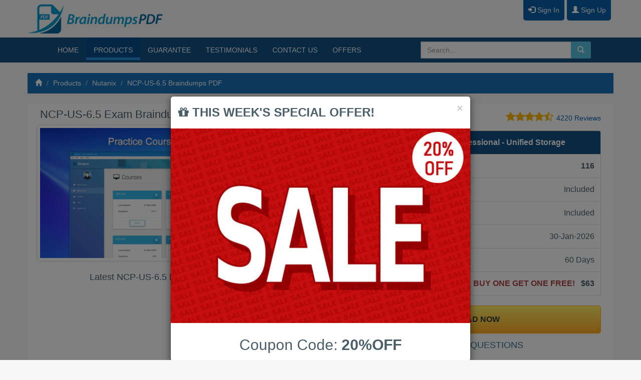

--- FILE ---
content_type: text/html; charset=utf-8
request_url: https://braindumps-pdf.com/nutanix/ncp-us-6-5-braindumps-pdf.html
body_size: 13674
content:




<!DOCTYPE html>
<html lang="en">
<head><meta charset="utf-8" /><meta http-equiv="Content-Type" content="text/html; charset=utf-8" /><meta http-equiv="Content-Type" content="text/html; charset=ISO-8859-1" /><meta name="rating" content="General" /><meta name="robots" content="index, follow" /><meta name="GOOGLEBOT" content="INDEX, FOLLOW" /><meta name="viewport" content="width=device-width, initial-scale=1.0" /><meta name="keywords" content="braindumps PDF,ccna dumps,braindump,brain dumps,brain dump,dumps,ccna braindumps,mcse dumps,mcse braindumps,download braindumps,dump,exam simulator,exam dumps,testing engine" /><title>
	NCP-US-6.5 Braindumps PDF (NCP-US-6.5 Exam)
</title><link href="/bundles/css?v=E8EEWOIZPDJl0YcdvnSwds0OUsU40RNUQHuite49sJw1" rel="stylesheet"/>
<link href="/css/font-awesome.min.css" rel="stylesheet" />

    <!-- HTML5 shim, for IE6-8 support of HTML5 elements -->
    <!--[if lt IE 9]>
    <script src="/js/html5shiv.js"></script>
    <![endif]-->

    <!-- Fav and touch icons -->
    <link rel="shortcut icon" href="/img/favicon.png" />
    <link href="/css/jquery.bxslider.css" rel="stylesheet" />
    <link href="/css/QandA.css" rel="stylesheet" />
     <script type="text/javascript">
 var showSaleAd = true;
</script>
<meta property="og:title" content="NCP-US-6.5 Braindumps PDF (NCP-US-6.5 Exam)" /><meta name="keywords" content="NCP-US-6.5 Braindumps PDF, NCP-US-6.5 Exam, NCP-US-6.5 exam questions and answers, NCP-US-6.5 Study Guide,NCP-US-6.5 Xengine App Test Engine, NCP-US-6.5 text, NCP-US-6.5 VCE Android App" /><meta name="description" content="Pass your exam with this updated NCP-US-6.5 Braindumps PDF exam questions and answers.We guarantees your pass. It contains 100% real NCP-US-6.5 exam questions and answers." /><meta property="og:description" content="Pass your exam with this updated NCP-US-6.5 Braindumps PDF exam questions and answers.We guarantees your pass. It contains 100% real NCP-US-6.5 exam questions and answers." /></head>
<body>
    <form method="post" action="./ncp-us-6-5-braindumps-pdf.html" id="form1">
<div class="aspNetHidden">
<input type="hidden" name="__EVENTTARGET" id="__EVENTTARGET" value="" />
<input type="hidden" name="__EVENTARGUMENT" id="__EVENTARGUMENT" value="" />
<input type="hidden" name="__VIEWSTATE" id="__VIEWSTATE" value="6s2m0CEfOE7ZOjLFI7EyGcjnVZzj/A7xzawb4iJHZZ40GAwlaKfU3JVyWMv3RtPfbnng9c5kB35oynCnWXfNxnAQx8VEHdtcXxBDJpuUHOY=" />
</div>

<script type="text/javascript">
//<![CDATA[
var theForm = document.forms['form1'];
if (!theForm) {
    theForm = document.form1;
}
function __doPostBack(eventTarget, eventArgument) {
    if (!theForm.onsubmit || (theForm.onsubmit() != false)) {
        theForm.__EVENTTARGET.value = eventTarget;
        theForm.__EVENTARGUMENT.value = eventArgument;
        theForm.submit();
    }
}
//]]>
</script>


<script src="https://ajax.aspnetcdn.com/ajax/4.6/1/WebForms.js" type="text/javascript"></script>
<script type="text/javascript">
//<![CDATA[
window.WebForm_PostBackOptions||document.write('<script type="text/javascript" src="/WebResource.axd?d=pynGkmcFUV13He1Qd6_TZJ7qbHm8V1reZwLxMzcne3i5L3HNLbKy4FsfxBEfD5PHPrI9GYahvQ1c0ELNo4GFSw2&amp;t=638901392248157332"><\/script>');//]]>
</script>



<script src="https://ajax.aspnetcdn.com/ajax/4.6/1/MicrosoftAjax.js" type="text/javascript"></script>
<script type="text/javascript">
//<![CDATA[
(window.Sys && Sys._Application && Sys.Observer)||document.write('<script type="text/javascript" src="/ScriptResource.axd?d=NJmAwtEo3Ipnlaxl6CMhvoHrAETxTbOZco184l9MHg-DyDt0VjayQ43PyPLrrQ7oYScD43tNAZZHkvk01qq-mQxVZKeUMGDy1UcJsuotW4lWRoSXDcMerj8lNG45UtqZjpwXce0LodwGknQPJwnDyxMzVV0I24NpzjuXaRcPNYs1&t=5c0e0825"><\/script>');//]]>
</script>

<script src="https://ajax.aspnetcdn.com/ajax/4.6/1/MicrosoftAjaxWebForms.js" type="text/javascript"></script>
<script type="text/javascript">
//<![CDATA[
(window.Sys && Sys.WebForms)||document.write('<script type="text/javascript" src="/ScriptResource.axd?d=dwY9oWetJoJoVpgL6Zq8ODxfKZc5M4GPsg-d3e8LpqcIzVHWzNqVjgUFBqQwRHAYEXGg-EaJE_cXQow8vxruGByGALqzDZ3G8Xox4VXFANlBGXTzSY0066BDdZwbY0zjM_i_nq73Mo9cOpPcncZZZvyvff9N2ynrMiDGF0iWsfs1&t=5c0e0825"><\/script>');//]]>
</script>

<div class="aspNetHidden">

	<input type="hidden" name="__VIEWSTATEGENERATOR" id="__VIEWSTATEGENERATOR" value="38FBD6EA" />
</div>
        <script type="text/javascript">
//<![CDATA[
Sys.WebForms.PageRequestManager._initialize('ctl00$ScriptManager1', 'form1', ['tctl00$uPCart','uPCart','fctl00$cpBody$UpdatePSample','cpBody_UpdatePSample','tctl00$cpBody$SamplePopup$UpdatePanel1','cpBody_SamplePopup_UpdatePanel1','tctl00$cpBody$SamplePopup$upPanelModal','cpBody_SamplePopup_upPanelModal'], ['ctl00$cpBody$btnShowSample','btnShowSample'], [], 90, 'ctl00');
//]]>
</script>


        <!---------------------- Header Section with Banner and Shopping cart ---------------------->
        <header class="top" role="heading">
            <div id="uPCart" class="container">
	
                    <div class="row">
                        <div class="col-sx-12">
                            <div class="account ">
                                
                                        <a href="/signin.html" class="btn-primary topbasketbutton"><span class="glyphicon glyphicon glyphicon-log-in"></span>&nbsp;Sign In</a>
                                        <a href="/signin.html" class="btn-primary topbasketbutton"><span class="glyphicon glyphicon glyphicon-user"></span>&nbsp;Sign Up</a>
                                    
                                
                            </div>
                        </div>
                        <div class="row">
                            <div class="col-xs-4 col-sm-3">
                                <a href="/">
                                    <img src="/img/uglogo.png" class="img-responsive" id="logo" alt="Braindumps-PDF.com" width="371" height="103"></a>
                            </div>
                            <div class="col-xs-8 col-sm-8  pull-right">
                                
                            </div>
                        </div>
                    </div>
                
</div>
            <!---------------------- END Header Section with Banner and Shopping cart ---------------------->

            <div class="container-fluid darkblue">
                <div class="container" id="menu-xs">
                    <div class="row clearfix">
                        <div class="col-md-12 column">
                            <nav class="navbar navbar-default" role="navigation">
                                <div class="navbar-header">

                                    <button type="button" class="btn btn-primary btn-ellipsis  pull-left visible-xs" data-toggle="offcanvas"><i class="fa fa-th fa-1x"></i></button>

                                    <button type="button" class="navbar-toggle pull-right" data-toggle="collapse"
                                        data-target=".navbar-collapse">
                                        <span
                                            class="sr-only">Toggle navigation</span><span class="icon-bar"></span><span
                                                class="icon-bar"></span><span class="icon-bar"></span></button>
                                </div>
                                <nav class="collapse navbar-collapse" id="bs-example-navbar-collapse-1">
                                    <div class="col-md-8 column">
                                        <ul class="nav navbar-nav" id="mainnav">
                                            <li><a href="/">HOME</a> </li>
                                            <li><a href="/products.html">PRODUCTS</a> </li>
                                            <li><a href="/guarantee.html">GUARANTEE</a> </li>
                                            <li><a href="/reviews.html">TESTIMONIALS</a> </li>
                                            <li><a href="/contact.html">CONTACT US</a> </li>
                                           <li><a href="javascript:;" onclick="Sale();">OFFERS</a></li> 

                                        </ul>
                                    </div>
                                    <div class="col-md-4 text-right">
                                        <div id="Search_pnlSearch" class="navbar-form col-sm-12 pull-right" role="search">
	
    <div class="input-group">
        <input type="search" class="form-control search-box" id="txtSearch" placeholder="Search..." data-provide="typeahead" value='' />
            <div class="input-group-btn">
        <button type="button" class="btnsearch btn btn-info" onclick="doSearch();"   id="btnSearch"><i class="glyphicon glyphicon-search"></i></button>
    </div>
    </div>
    
</div>
       
                                    </div>
                                </nav>
                            </nav>
                        </div>
                    </div>
                </div>
            </div>
        </header>

          <div class="container-fluid ">
                  <div class="row row-offcanvas row-offcanvas-left">
            <section role="main">
                <!---------------------- cpBody Section   ---------------------->
                
    <div class="container">
        <div class="row">
            <br />
            <ul class="breadcrumb">
                <li><a href="/"><i class="glyphicon glyphicon-home"></i></a></li>
                <li class="hidden-xs"><a href="/products.html">Products</a></li>
                <li><a href="/nutanix.html">Nutanix</a></li>
                <li><a href="/nutanix/ncp-us-6-5-braindumps-pdf.html">NCP-US-6.5
            Braindumps PDF</a></li>
            </ul>

        </div>
        <div class="row">

            <!-- ******************************************* PRODUCT ******************************************* -->
            <div class="col-sm-12 column productboxmain">

                <div class="col-md-6">
                    <h1 style="font-size: 22px;">NCP-US-6.5 Exam Braindumps PDF</h1>
                    <ul class="bxslider hidden">
                        <li>
                            <img src="/img/ebook.jpg" alt="NCP-US-6.5 Braindumps PDF" class="img-responsive center-block" />
                        </li>
                        <li>
                            <img src="/img/xengine/1.jpg" alt="NCP-US-6.5 Xengine App" class="img-responsive center-block" />
                            
                        </li>
                        <li>
                            <img src="/img/xengine/2.jpg" alt="NCP-US-6.5 Xengine App" class="img-responsive center-block" />
                        </li>
                        <li>
                            <img src="/img/xengine/3.jpg" alt="NCP-US-6.5 Xengine App" class="img-responsive center-block" />
                        </li>
                        <li>
                            <img src="/img/xengine/4.jpg" alt="NCP-US-6.5 Xengine App" class="img-responsive center-block" />
                        </li>
                        <li>
                            <img src="/img/xengine/5.jpg" alt="NCP-US-6.5 Xengine App" class="img-responsive center-block" />
                        </li>
                        <li>
                            <img src="/img/xengine/6.jpg" alt="NCP-US-6.5 Xengine App" class="img-responsive center-block" />
                        </li>
                    </ul>
                    <h4 class="text-center">Latest NCP-US-6.5 Exam Braindumps PDF </h4>
                </div>
                <div class="col-md-6 col-sm-11">
                    <p>
                        <strong>By: <a href="/nutanix.html">Nutanix</a></strong>

                        <a href="/reviews.html" target="_blank" class="pull-right"><span style="font-size: 1.3em">
                            
                            <i class="fa fa-star gold"></i><i class="fa fa-star gold"></i><i class="fa fa-star gold"></i><i class="fa fa-star gold"></i><i class="fa fa-star-half-o gold"></i>
                            </span>
                            <small>4220 Reviews</small> </a>
                    </p>
                    <div class="list-group">
                        <p class="list-group-item">NCP-US-6.5 - Nutanix Certified Professional - Unified Storage</p>
                        <p class="list-group-item"><strong>Questions & Answers (PDF):<span class="pull-right">116</span></strong>  </p>
                        <p class="list-group-item"><strong>Testing Engine:</strong> <span class="pull-right">Included</span>  </p>
                        <p class="list-group-item"><strong>Android App Testing Engine:</strong><span class="pull-right">Included</span> </p>
                        <p class="list-group-item"><strong>Last Update:</strong> <span class="pull-right"> 30-Jan-2026</span> </p>
                        <p class="list-group-item"><strong>Free Updates:</strong> <span class="pull-right">60 Days</span> </p>
                        <p class="list-group-item">
                            <strong>Price:</strong> (One time payment)  <span class="pull-right">
                                <small class="price text-danger"> BUY ONE GET ONE FREE! &nbsp;</small>
                                <span class="price ">$63 </span></span>
                        </p>
                        <br class="clearfix" />

                        <a id="cpBody_btnAddToCart" class="btn myButton btn-block" href="javascript:__doPostBack(&#39;ctl00$cpBody$btnAddToCart&#39;,&#39;&#39;)">
                     DOWNLOAD NOW
                        </a>
                        <br />
                        <h4 class="text-center">

                            <a href="/NCP-US-6.5-exam-braindumps" target="_blank" class="text-info"><span class="hidden-xs">VIEW </span>SAMPLE QUESTIONS</a>
                        </h4>
                        
                    </div>
                </div>
            </div>


            <div class="col-sm-12 column bg-white">
                <div class="row clearfix">
                    <div class="col-sm-12 column">
                        <ul class="nav nav-tabs">
                            <li class="active"><a href="#description" data-toggle="tab">Description</a></li>
                            <li><a href="#specification" data-toggle="tab">Guarantee</a></li>
                            <li><a href="#reviews" data-toggle="tab">Reviews</a></li>
                            <li id="cpBody_SampleQuestionsTab"><a href="#SampleQuestions" data-toggle="tab">Sample Questions</a></li>
                        </ul>
                        <!-- Tab panes -->
                        <div class="tab-content">
                            <div class="tab-pane active" id="description">
                                <div class="tabcontent">

                                    <h2>NCP-US-6.5 Exam Braindumps PDF </h2>
                                    <p class="justify">
                                        This  NCP-US-6.5 exam Braindumps PDF Package
                         contains a total of 116 REAL questions and answers from
                         the latest NCP-US-6.5 exam. It comes in <strong>PDF format, Interactive Test Engine (VCE) Format and Android App (APK) format</strong>.
                         If you want to easily pass your NCP-US-6.5  exam then this NCP-US-6.5 Braindumps PDF is the only preparation kit for you.
                                    </p>
                                    <p>
                                        We fully understand what comes in the actual NCP-US-6.5 exam, and we provide the same to you.
                         By using this latest NCP-US-6.5 exam Braindumps PDF you increase your chance of passing your exam  by 90%, something that automatically guarantees your pass.
                                    </p>
                                    <p>
                                        As part of this deal you will be getting <strong>60 DAYS OF FREE UPDATES</strong> for this <strong>NCP-US-6.5 exam  Braindumps PDF</strong>. You can pay using our 100% secure payment system (SSL SHA 256 Encryption) and download your files instantly.
                                    </p>
                                    <p class="justify">
                                        Our  NCP-US-6.5 exam Questions and Answers (a.k.a Brian Dumps) helps you prepare for the NCP-US-6.5 exam with materials based on real exams. Braindumps-PDF.com has a  proven track record of <strong>90 percent passing rate</strong>. That is why we guarantee that you will pass your  <strong>NCP-US-6.5 exam</strong> in your first attempt or we give you a FULL REFUND. This shows how confident we are about the quality of our Braindumps and study material.
                                    </p>
                                </div>

                                <div class="tabcontent well">

                                    <h2 class="margin-tb20">Ten Frequently Asked Questions to Help You Pass Your NCP-US-6.5 Certification Exam  </h2>
                                    <ul class="margintop10 list-unstyled clearfix">
                                        <li>
                                            <h4>When was this NCP-US-6.5 exam Braindumps PDF updated? </h4>
                                            <p>This NCP-US-6.5 Braindumps PDF package was last updated on  30-Jan-2026. </p>
                                        </li>
                                        <li>
                                            <h4>How do I get access to NCP-US-6.5 exam Braindumps once I purchase? </h4>
                                            <p>You get INSTANT access to download your NCP-US-6.5 Braindumps package.</p>
                                        </li>
                                        <li>
                                            <h4>Is it enough to study from this NCP-US-6.5 Braindumps PDF question bank and pass the exam? </h4>
                                            <p>If your goal is to pass the NCP-US-6.5 exam then YES. If you want to learn NCP-US-6.5 then you need additional resources.</p>
                                        </li>
                                        <li>
                                            <h4>Does this NCP-US-6.5 Braindumps PDF study package come in any other language than English? </h4>
                                            <p>The NCP-US-6.5 Braindumps study package is only in English since the actual exam is in English.</p>
                                        </li>
                                        <li>
                                            <h4>Does the NCP-US-6.5 Test Engine Software same as the NCP-US-6.5 VCE? </h4>
                                            <p>The NCP-US-6.5 Test Engine is far better than those VCE files. It is using the FREE Xengine.App software, which is provided free of charge as part of this package. Please note that it works for Windows and MacOs devices.</p>
                                        </li>
                                        <li>
                                            <h4>Do you provide any sample for NCP-US-6.5 Braindumps PDF? </h4>
                                            <p>Yes, you can download the sample PDF NCP-US-6.5 questions and answers from this page.</p>
                                        </li>

                                        <li>
                                            <h4>Is it safe to purchase this NCP-US-6.5 Braindumps PDF from your website? </h4>
                                            <p>It is 100% safe. As you can see our website runs on a 100% HTTPS secure protocol. And PayPal,one of the most secure and trusted payment systems, is our payment processing gateway.</p>
                                        </li>

                                        <li>
                                            <h4>How do I get the future updates for the NCP-US-6.5 Braindumps PDF? </h4>
                                            <p>We frequently update our NCP-US-6.5 Braindumps PDF study package. Some of the changes are minor others could be major. As long as the number of questions remain the same you don't have to download the files. However, if you see the numbers change you should login to your account and you will automatically have access to updated version of the NCP-US-6.5 Braindumps PDF study package. </p>
                                        </li>

                                        <li>
                                            <h4>I am facing an issue downloading the NCP-US-6.5 Braindumps PDF in my account. What do I do? </h4>
                                            <p>If you face any kind of technical problems with your purchase, download or installation you can  <a href="/contact.html">contact us</a> and our technical support team will help you right away.</p>
                                        </li>

                                        <li>
                                            <h4>Can I use this NCP-US-6.5 Braindumps PDF in my laptop at home and my desktop at work? </h4>
                                            <p>Of course you can. The PDF version of the NCP-US-6.5 exam dump can be used in Tablets, Smart Phones, Laptops and Desktops as long as they support opening PDF files. </p>
                                            <p>
                                                The NCP-US-6.5 Test Engine Software is built for Windows and MacOs.
                                            </p>
                                        </li>
                                    </ul>
                                </div>
                            </div>
                            <div class="tab-pane" id="specification">
                                <div class="tabcontent">
                                    <div class="col-sm-8">
                                        <p class="justify">
                                            Our products have a 100% money back guaranteed policy. This means if you don't pass your <strong>NCP-US-6.5 exam</strong>, you are going to receive a full refund of your money. NO QUESTIONS ASKED!
                                        </p>
                                        <p class="justify">
                                            There are other sites which offers the same guarantee, but they make it so hard for customers to apply for a refund. Those sites also have very complicated refund policies that make it very hard for a customer to obtain a refund. AT Braindumps-PDF.com we have a very simple refund process. You send us an email with your result and we issue you a full refund. There will not anything more than this. Simple and straight forward!
                                        </p>
                                    </div>
                                    <div class="col-sm-4">
                                        <img src="/img/Moneyback.png" class="img img-responsive" alt="100% Risk free money back guarantee" />
                                    </div>
                                </div>
                            </div>
                            <div class="tab-pane" id="reviews">
                                <div class="panel widget">
                                    <div class="panel-body">
                                        

<div class="testmonial_slider">
    <ul class="slides">
        
                <li>
                    <div class="testimonial_item">
                        <p class="text-justify">
                            The Xengine Software is very good. There is for sure room for improvement which I will send a seperate email with my feedback. But the questions were very relative to real exam. You guys Rock!
                            <br />
                            <a href="/reviews.html" class='hidden' >read more...</a>
                        </p>
                        <span class="author">Sai</span>
                        <span class="occupation">INDIA</span>
                        <!-- end testmonial -->
                    </div>
                </li>
            
                <li>
                    <div class="testimonial_item">
                        <p class="text-justify">
                            The last update you provided for this exam is spot on. All of the new questions were in the real exam. I passed.
                            <br />
                            <a href="/reviews.html" class='hidden' >read more...</a>
                        </p>
                        <span class="author">Giusto</span>
                        <span class="occupation">SPAIN</span>
                        <!-- end testmonial -->
                    </div>
                </li>
            
                <li>
                    <div class="testimonial_item">
                        <p class="text-justify">
                            I am happy to tell you that I passed my exam today with very good score.
                            <br />
                            <a href="/reviews.html" class='hidden' >read more...</a>
                        </p>
                        <span class="author">Boyaan</span>
                        <span class="occupation">TURKEY</span>
                        <!-- end testmonial -->
                    </div>
                </li>
            
                <li>
                    <div class="testimonial_item">
                        <p class="text-justify">
                            I passed this exam in first try. Good work guys with these questions dumps.
                            <br />
                            <a href="/reviews.html" class='hidden' >read more...</a>
                        </p>
                        <span class="author">Dale</span>
                        <span class="occupation">UNITED STATES</span>
                        <!-- end testmonial -->
                    </div>
                </li>
            
                <li>
                    <div class="testimonial_item">
                        <p class="text-justify">
                            There were questions on this breaindump  that I had not studied for which helped me brush up on the exam. These dump is India.
                            <br />
                            <a href="/reviews.html" class='hidden' >read more...</a>
                        </p>
                        <span class="author">Papoo</span>
                        <span class="occupation">INDIA</span>
                        <!-- end testmonial -->
                    </div>
                </li>
            
                <li>
                    <div class="testimonial_item">
                        <p class="text-justify">
                            I usually do not leave any reviews but this study pacakge is really worth the money. It saved me a lot of time.
                            <br />
                            <a href="/reviews.html" class='hidden' >read more...</a>
                        </p>
                        <span class="author">Kendra</span>
                        <span class="occupation">UNITED STATES</span>
                        <!-- end testmonial -->
                    </div>
                </li>
            
                <li>
                    <div class="testimonial_item">
                        <p class="text-justify">
                            Thank you!
                            <br />
                            <a href="/reviews.html" class='hidden' >read more...</a>
                        </p>
                        <span class="author">Lisha</span>
                        <span class="occupation">Anonymous</span>
                        <!-- end testmonial -->
                    </div>
                </li>
            
                <li>
                    <div class="testimonial_item">
                        <p class="text-justify">
                            Questions are almost word by word from the exam.
                            <br />
                            <a href="/reviews.html" class='hidden' >read more...</a>
                        </p>
                        <span class="author">Natalia</span>
                        <span class="occupation">CANADA</span>
                        <!-- end testmonial -->
                    </div>
                </li>
            
                <li>
                    <div class="testimonial_item">
                        <p class="text-justify">
                            Almost all questions are from real exam excpet I saw 3 new questions which are not in this dump. Regardless I passed my exam.
                            <br />
                            <a href="/reviews.html" class='hidden' >read more...</a>
                        </p>
                        <span class="author">Satchin</span>
                        <span class="occupation">INDIA</span>
                        <!-- end testmonial -->
                    </div>
                </li>
            
                <li>
                    <div class="testimonial_item">
                        <p class="text-justify">
                            Make sure the downlaod the latest version of the exam as this exam was updated recently. The good thing is they have the updated version of the questions already. That helped me pass.
                            <br />
                            <a href="/reviews.html" class='hidden' >read more...</a>
                        </p>
                        <span class="author">Willie</span>
                        <span class="occupation">UNITED STATES</span>
                        <!-- end testmonial -->
                    </div>
                </li>
            
                <li>
                    <div class="testimonial_item">
                        <p class="text-justify">
                            I passed the exam today. The majority of the question was the same as the practice test. However, there were 11 new questions added.
                            <br />
                            <a href="/reviews.html" class='hidden' >read more...</a>
                        </p>
                        <span class="author">lols De Tees</span>
                        <span class="occupation">UNITED STATES</span>
                        <!-- end testmonial -->
                    </div>
                </li>
            
                <li>
                    <div class="testimonial_item">
                        <p class="text-justify">
                            I got 890/1000 in my exam today. 
                            <br />
                            <a href="/reviews.html" class='hidden' >read more...</a>
                        </p>
                        <span class="author">Soumya</span>
                        <span class="occupation">INDIA</span>
                        <!-- end testmonial -->
                    </div>
                </li>
            
                <li>
                    <div class="testimonial_item">
                        <p class="text-justify">
                            My first purchase from this website and I can say so far the exam content looks very good and promissing.
                            <br />
                            <a href="/reviews.html" class='hidden' >read more...</a>
                        </p>
                        <span class="author">Mychal </span>
                        <span class="occupation">UNITED STATES</span>
                        <!-- end testmonial -->
                    </div>
                </li>
            
                <li>
                    <div class="testimonial_item">
                        <p class="text-justify">
                            Thank you ..
                            <br />
                            <a href="/reviews.html" class='hidden' >read more...</a>
                        </p>
                        <span class="author">Mike</span>
                        <span class="occupation">UNITED STATES</span>
                        <!-- end testmonial -->
                    </div>
                </li>
            
                <li>
                    <div class="testimonial_item">
                        <p class="text-justify">
                            Thank you team for the quick reply and providing free updates. This is much appreciated.
                            <br />
                            <a href="/reviews.html" class='hidden' >read more...</a>
                        </p>
                        <span class="author">ABHIJEET</span>
                        <span class="occupation">INDIA</span>
                        <!-- end testmonial -->
                    </div>
                </li>
            
                <li>
                    <div class="testimonial_item">
                        <p class="text-justify">
                            You guys ROCK! I just finished my exam and passed. What a nice day.
                            <br />
                            <a href="/reviews.html" class='hidden' >read more...</a>
                        </p>
                        <span class="author">Nova</span>
                        <span class="occupation">CANADA</span>
                        <!-- end testmonial -->
                    </div>
                </li>
            
                <li>
                    <div class="testimonial_item">
                        <p class="text-justify">
                            I wrote this exam 2 times and I failed. I did not know you could get the questions from this website. I finally passed.
                            <br />
                            <a href="/reviews.html" class='hidden' >read more...</a>
                        </p>
                        <span class="author">Ziko</span>
                        <span class="occupation">INDIA</span>
                        <!-- end testmonial -->
                    </div>
                </li>
            
                <li>
                    <div class="testimonial_item">
                        <p class="text-justify">
                            Good source of questions. Helped me pass my exam in frist try. I really love this site.
                            <br />
                            <a href="/reviews.html" class='hidden' >read more...</a>
                        </p>
                        <span class="author">Harly</span>
                        <span class="occupation">UNITED STATES</span>
                        <!-- end testmonial -->
                    </div>
                </li>
            
                <li>
                    <div class="testimonial_item">
                        <p class="text-justify">
                            This site keeps its promise. The 100% pass is real. Thank you team.
                            <br />
                            <a href="/reviews.html" class='hidden' >read more...</a>
                        </p>
                        <span class="author">Pranav</span>
                        <span class="occupation">UNITED STATES</span>
                        <!-- end testmonial -->
                    </div>
                </li>
            
                <li>
                    <div class="testimonial_item">
                        <p class="text-justify">
                            Great resource, it helps boost my confidence.
                            <br />
                            <a href="/reviews.html" class='hidden' >read more...</a>
                        </p>
                        <span class="author">ManuellaV</span>
                        <span class="occupation">Anonymous</span>
                        <!-- end testmonial -->
                    </div>
                </li>
            
                <li>
                    <div class="testimonial_item">
                        <p class="text-justify">
                            Kya Bat hee Bahie!!! I passed exam today. Bohod Khosh hoo!
                            <br />
                            <a href="/reviews.html" class='hidden' >read more...</a>
                        </p>
                        <span class="author">Preemjoot</span>
                        <span class="occupation">INDIA</span>
                        <!-- end testmonial -->
                    </div>
                </li>
            
                <li>
                    <div class="testimonial_item">
                        <p class="text-justify">
                            Thank you .... Thank you... Thank you. I finally pass my exam today. What great start of the week.
                            <br />
                            <a href="/reviews.html" class='hidden' >read more...</a>
                        </p>
                        <span class="author">Nasrullah (Nas)</span>
                        <span class="occupation">UNITED KINGDOM</span>
                        <!-- end testmonial -->
                    </div>
                </li>
            
                <li>
                    <div class="testimonial_item">
                        <p class="text-justify">
                            Second attemp and managed to pass with the help of this exam dumps questions. What relief.
                            <br />
                            <a href="/reviews.html" class='hidden' >read more...</a>
                        </p>
                        <span class="author">Ranjeet</span>
                        <span class="occupation">INDIA</span>
                        <!-- end testmonial -->
                    </div>
                </li>
            
                <li>
                    <div class="testimonial_item">
                        <p class="text-justify">
                            Passed the second exam. Good job team with these questions.
                            <br />
                            <a href="/reviews.html" class='hidden' >read more...</a>
                        </p>
                        <span class="author">Shan-Daar</span>
                        <span class="occupation">INDIA</span>
                        <!-- end testmonial -->
                    </div>
                </li>
            
                <li>
                    <div class="testimonial_item">
                        <p class="text-justify">
                            I passed my second exam this morning. Good dump and valid questions.
                            <br />
                            <a href="/reviews.html" class='hidden' >read more...</a>
                        </p>
                        <span class="author">Sanket</span>
                        <span class="occupation">INDIA</span>
                        <!-- end testmonial -->
                    </div>
                </li>
            
    </ul>
    <a id="cpBody_RandomTestimonial_hlMore" href="/reviews.html">Read more...</a>
    <!-- end testimonial slider -->
</div>



                                    </div>
                                </div>
                            </div>

                            <div id="SampleQuestions" class="tab-pane">
                                <div class="panel widget">
                                    <div class="panel-body">
                                        <div id="cpBody_UpdatePSample">
	

                                                <div id="loadingSample" class="hidden">
                                                    Loading Sample Questions...
                                    <img src="/img/loading.gif" alt='NCP-US-6.5 Practice Questions' style="max-width: 40px; display: inline-block !important" />
                                                </div>
                                                
                                                <a id="LinkButtonAddToCart" class="btn myButton btn-block" href="javascript:__doPostBack(&#39;ctl00$cpBody$LinkButtonAddToCart&#39;,&#39;&#39;)">
                                    Download Full Version Now
                                                </a>
                                            
</div>
                                    </div>
                                </div>
                                <input type="submit" name="ctl00$cpBody$btnShowSample" value="" id="btnShowSample" style="display: none;" />
                            </div>

                        </div>
                    </div>
                </div>
            </div>
            <div class="row clearfix hidden-xs">
                <div class="col-sm-12 margin-tb20 ">
                    <div id="cpBody_RecommendedProducts_pnlRecommanded" class="span4">
	
    <h3 class="heading">Similar Certification Braindumps </h3>
    <aside>
      
            
                     <div class="col-sm-4  productbox">
                        <div class="caption">
                            <h4>MD-102 Dumps PDF</h4>
                            <p>View Endpoint Administrator Braindumps</p>
                            <p>
                                <a href="/microsoft/md-102-dumps-pdf.html" class="label label-danger">VIEW</a>
                        </div>
                        <a href="/microsoft/md-102-dumps-pdf.html">
                            <img src="/img/ebook.jpg" class="img-responsive" alt="Product Image" width="257" height="272" />
                        </a>
                        <div class="producttitle">Exam:   <span class="pull-right">MD-102</span></div>
                        <div class="action"><strong>Questions: <span class="pull-right">395</span> </strong></div>
                    </div>
                
                     <div class="col-sm-4  productbox">
                        <div class="caption">
                            <h4>NCA Dumps PDF</h4>
                            <p>View Nutanix Certified Associate v6.10 Braindumps</p>
                            <p>
                                <a href="/nutanix/nca-dumps-pdf.html" class="label label-danger">VIEW</a>
                        </div>
                        <a href="/nutanix/nca-dumps-pdf.html">
                            <img src="/img/ebook.jpg" class="img-responsive" alt="Product Image" width="257" height="272" />
                        </a>
                        <div class="producttitle">Exam:   <span class="pull-right">NCA</span></div>
                        <div class="action"><strong>Questions: <span class="pull-right">52</span> </strong></div>
                    </div>
                
                     <div class="col-sm-4  productbox">
                        <div class="caption">
                            <h4>NCP-EUC Dumps PDF</h4>
                            <p>View Nutanix Certified Professional - End - User Computing Braindumps</p>
                            <p>
                                <a href="/nutanix/ncp-euc-dumps-pdf.html" class="label label-danger">VIEW</a>
                        </div>
                        <a href="/nutanix/ncp-euc-dumps-pdf.html">
                            <img src="/img/ebook.jpg" class="img-responsive" alt="Product Image" width="257" height="272" />
                        </a>
                        <div class="producttitle">Exam:   <span class="pull-right">NCP-EUC</span></div>
                        <div class="action"><strong>Questions: <span class="pull-right">100</span> </strong></div>
                    </div>
                
      
    </aside>

</div>

                </div>
            </div>
        </div>
    </div>
    <!-- ******************************************* END PRODUCT ******************************************* -->
    

 <a href="#" data-toggle="modal" data-target="#basicModal" class="hide" id="btnSampleModal"> </a>


<div id="basicModal" tabindex="-1" role="dialog" aria-labelledby="myModalLabel" aria-hidden="true" class="modal fade" onkeypress="javascript:return WebForm_FireDefaultButton(event, &#39;cpBody_SamplePopup_btnRegister&#39;)">
	
    <!-- Modal -->
    <div class="modal-dialog">
        <div class="modal-content">
            <div class="modal-header" style="background-color: #1870b7; color: #ffffff">
                <button type="button" class="close" data-dismiss="modal"><span aria-hidden="true">&times;</span><span class="sr-only">Close</span></button>
                <span id="cpBody_SamplePopup_UpdatePanel1">
                <h4 class="modal-title" id="H1">FREE
                    NCP-US-6.5
                    SAMPLE</h4>
                    </span>
            </div>
            <div id="cpBody_SamplePopup_upPanelModal">
		
                    <div class="modal-body">
                        <p>
                            Enter your email address to receive the download link for this exam.
                        </p>
                        <div class="xs-margin"></div>
                        
                        <div class="input-group input-group-lg">
                            
                            <span class="input-group-btn">
                                <input type="submit" name="ctl00$cpBody$SamplePopup$btnRegister" value="Send!" id="cpBody_SamplePopup_btnRegister" class="btn btn-blue" />
                            </span>
                        </div>
                        <br />
                        <p>
                            The NCP-US-6.5 free sample exam  contains limited number of questions. 
                        </p>
                    </div>
                    <input type="hidden" name="ctl00$cpBody$SamplePopup$hdpid" id="cpBody_SamplePopup_hdpid" value="12660" />
                
	</div>
            <div class="modal-footer">
                <button type="button" class="btn btn-default" data-dismiss="modal">Close</button>
            </div>
        </div>
    </div>

</div>



                <!---------------------- cpBody Section   ---------------------->
               <div class="container">
                     
   <p class="copyright"> Nutanix<sup>&copy;</sup> Corporation does not endorse this product and is not affiliated in any way with the owner of this product.</p>
 

                </div>
               
            </section>
            </div>
            </div>
      
            <div class="container-fluid bottomback margintop10">
                <div class="container">

                </div>
            </div>

            <footer class="container">
                <div class="row clearfix">
                    <div class="col-md-4 col-sm-4  col-xs-10 col-xs-offset-1 col-sm-offset-0">
                        <h3>LINKS</h3>

                        <a href="/reviews.html">Testimonials</a>
                        <br />
                        <a href="/faq.html">FAQ</a>
                        <br />
                        
                        <a href="/disclaimer.html">Disclaimer</a>

                    </div>



                    <div class="col-md-4 col-sm-4 col-xs-10 col-xs-offset-1 col-sm-offset-0">
                        <h3>FOLLOW US</h3>
                        <a href="https://twitter.com/BraindumpsPDF" target="_blank" title="Twitter Page"><span class="fa-stack fa-lg"><i class="fa fa-square-o fa-stack-2x"></i><i class="fa fa-twitter fa-stack-1x"></i></span></a>

                        <a href="http://google.com/+Braindumpspdfexams" title="Google plus" target="_blank"><span class="fa-stack fa-lg"><i class="fa fa-square-o fa-stack-2x"></i><i class="fa fa-google-plus fa-stack-1x"></i></span></a>
                        <a href="https://www.facebook.com/LatestBraindumps" target="_blank" title="Facebook Page"><span class="fa-stack fa-lg"><i class="fa fa-square-o fa-stack-2x"></i><i class="fa fa-facebook fa-stack-1x"></i></span></a>
                    </div>
                    <div class="col-md-4 col-sm-4 col-xs-10 col-xs-offset-1 col-sm-offset-0">
                        <img src="/img/bbb.png" alt="BBB Accredited Business" />
                        <img src="/img/McAfee/0203.png" alt="McAfee Scure 2/3/2026 " />


                    </div>
                </div>
                <div class="row">
                    <p class="text-center">
                        <br />
                        &copy; Braindumps-PDF.com 2005 - 2026- All right reserved
                    </p>
                </div>
            </footer>
        
        <div id="UpdateProgress1" style="display:none;">
	
                <div id="mydiv">
                    <img src="/img/loading.gif" class="ajax-loader" alt="Loading..." />
                </div>
            
</div>

        <script type="text/javascript" src='/js/jquery.min.js'></script>
        <script src="/bundles/js?v=6jqcU9Ub1lqYJrLtllvCAbDo8Ua8f0xM9811WXRfkpg1"></script>


        
    <script type="text/javascript" src='/js/jquery.bxslider.min.js'></script>

    <script type="text/javascript">

        setActiveTab(1);

        $(document).ready(function () {
            //  console.log( "ready!" );
            $('#btnShowSample').click();

            $('.bxslider').removeClass('hidden').bxSlider({
                pagerCustom: '#bx-pager',
                auto: true,
                autoControls: true
            });
        });


    </script>

    <script type="application/ld+json">
      {
                "@context":"http://schema.org",
            "@type":"Product",
                            "brand":{
                "@type":"Thing",
            "name":"Nutanix"
        },
        "mpn":"NCP-US-6.5",
                            "aggregateRating": {
                "@type":"AggregateRating",
            "ratingValue":"4.5",
                                "reviewCount":"4220"
                            },
                            "image":"https://braindumps-pdf.com/img/braindumps-pdf.jpg",
                            "name":"Nutanix NCP-US-6.5 Certification Exam",
                            "sku":"NCP-US-6.5",
                            "description":"Nutanix - NCP-US-6.5 Nutanix Certified Professional - Unified Storage Dumps PDF",
                            "releaseDate":"Jan 30, 2026",
                            "offers": {
                "@type":"Offer",
            "availability":"http://schema.org/InStock",
            "url":"https://braindumps-pdf.com/nutanix/ncp-us-6-5-braindumps-pdf.html",
                                "priceValidUntil":"Feb 03, 2027",
                                "price":"50",
            "priceCurrency":"USD"
        },
        "review": [
                                {
                "@type":"Review",
            "author":"Guest",
            "datePublished":"Jan 30, 2026",
                                    "description":"Nutanix - NCP-US-6.5 Nutanix Certified Professional - Unified Storage Dumps PDF",
                                    "reviewRating": {
                "@type":"Rating",
            "bestRating":"5",
            "ratingValue":"4.5",
                                        "worstRating":"4.1"
                                    }
                                }
                            ]
                        }
    </script>


        

<div id="salePop" tabindex="-1" role="dialog" aria-labelledby="myModalLabel" aria-hidden="true" class="modal fade">
    <!-- Modal -->
    <div class="modal-dialog">
        <div class="modal-content " style="padding: 0px !important; margin: 0px !important;">
            <div class="modal-header" style="border-bottom-width:0px;">
                <button type="button" class="close" data-dismiss="modal"><span aria-hidden="true">&times;</span><span class="sr-only">Close</span></button>
                <h3 class="modal-title" id="H1"><strong><i class="fa fa-gift"></i> THIS WEEK'S SPECIAL OFFER!</strong> </h3>
            </div>
            <div class="modal-body" style="padding: 0px !important; margin: 0px !important">
                
                    <a href="/" title="THIS WEEK'S SPECIAL OFFER!">
                        <img src="/img/sale.jpg" alt="THIS WEEK'S SPECIAL OFFER!" class="img-responsive" /></a>
                    <br />
                    <h2 class="text-center">Coupon Code: <strong>20%OFF</strong></h2>
                
                
            </div>
            
        </div>
    </div>
</div>

<script type="text/javascript">

       if (typeof showSaleAd === 'undefined') {
            console.log('No ad.');
        } 
        else if (showSaleAd === null) {
            console.log('No ad.');
        }
        else {
         
           if (document.cookie.indexOf("runOncebdB_P") < 0) {
                setTimeout(function () { Sale(); }, 0);
                var date = new Date();
                date.setTime(date.getTime() + (5 * 60 * 1000));
                document.cookie = "runOncebdB_P=true; expires=" + date.toGMTString() + "; path=/";
            }
        }

    function Sale() {
        $('#salePop').modal('show');
        return false;
    }
</script>

    

<script type="text/javascript">
//<![CDATA[
Sys.Application.add_init(function() {
    $create(Sys.UI._UpdateProgress, {"associatedUpdatePanelId":null,"displayAfter":500,"dynamicLayout":true}, null, null, $get("UpdateProgress1"));
});
//]]>
</script>
</form>
    <script type="text/javascript">
       
        
        var prm = Sys.WebForms.PageRequestManager.getInstance();

        prm.add_beginRequest(pageLoaded);
        prm.add_endRequest(myFunction);


        function pageLoaded(sender, args) {
            prm._scrollPosition = null;

            try {
                console.log('add_beginRequest called');

                if (sender && sender._postBackSettings.sourceElement) {
                    // console.log(sender._postBackSettings.sourceElement.id);
                    if (sender._postBackSettings.sourceElement.id === 'btnShowSample') {
                        // console.log(sender._postBackSettings.sourceElement.id);
                        $('#loadingSample').removeClass('hidden');
                        $('#LinkButtonAddToCart').hide();
                        $('#mydiv').hide();
                    }
                }
            }
            catch(err) {
                console.log(err.message);
            }
        }


        function myFunction(sender, args) {
            console.log('myFunction called');
            //console.log(sender);
            try {
                $('#loadingSample').addClass('hidden');
                $('#LinkButtonAddToCart').show();
                prm._scrollPosition = null;
            }
            catch(err) {
                console.log(err.message);
            }

        }
        
        
        
        
        (function (i, s, o, g, r, a, m) {
            i['GoogleAnalyticsObject'] = r; i[r] = i[r] || function () {
                (i[r].q = i[r].q || []).push(arguments)
            }, i[r].l = 1 * new Date(); a = s.createElement(o),
                m = s.getElementsByTagName(o)[0]; a.async = 1; a.src = g; m.parentNode.insertBefore(a, m)
        })(window, document, 'script', '//www.google-analytics.com/analytics.js', 'ga');
        ga('create', 'UA-52277403-1', 'braindumps-pdf.com');
        ga('send', 'pageview');
    </script>
</body>
</html>


--- FILE ---
content_type: text/css
request_url: https://braindumps-pdf.com/css/QandA.css
body_size: 2579
content:
/*Rounded list */
.rounded-list {
    counter-reset: list-number;
    padding-left: 1.3em;
}

/*Rounded list for Study Guide using LI */

.rounded-list li {
    border-radius: .3em;
    /*background: #faf7f7b8;*/
    color: #444;
    display: block;
    margin: 1em 0;
    padding: .4em .4em .4em 1em;
    position: relative;
    text-decoration: none;
    transition: all .3s ease-out;
}

div.rounded-list { padding: .4em .4em .4em 1em !important; }

.rounded-list li:before {
    background: #fff;
    border: .1em solid #87ceeb;
    border-radius: 2em;
    box-sizing: unset !important;
    content: counter(list-number, upper-latin);
    counter-increment: list-number;
    font-weight: 400;
    height: 1.4em;
    left: -1.4em;
    line-height: 1.4em;
    margin-top: -0.7em;
    padding-top: .1em;
    position: absolute;
    text-align: center;
    top: 15px;
    transition: all .3s ease-out;
    width: 1.4em;
}

.rounded-list .correct:before {
    background: #93f3875e;
    border: 1px solid #28a745;
    box-sizing: unset !important;
    color: #28a745;
    padding-top: .1em;
}

.rounded-list [data-correct]:hover:before {
    background: #93f3875e;
    border: 1px solid #28a745;
    box-sizing: unset !important;
    color: #28a745;
    transform: rotate(360deg);
}

.rounded-list .wrong:before {
    background: #f5efef;
    border: .1em solid #dc3545;
    box-sizing: unset !important;
    color: #dc3545;
}

/*Rounded list for Study Guide using Radio button */

.rounded-list .form-check {
    background: #faf7f7b8;
    border-radius: .3em;
    color: #444;
    display: block;
    margin: 1em 0;
    padding: .3em .4em .3em 1em !important;
    position: relative;
    text-decoration: none;
    transition: all .3s ease-out;
}


.rounded-list [type=radio] + label:before {
    background: #fff;
    border: .1em solid #87ceeb !important;
    border-radius: 2em;
    box-sizing: unset !important;
    content: counter(list-number, upper-latin);
    counter-increment: list-number;
    font-weight: 400;
    height: 1.4em;
    left: -2.6em;
    line-height: 1.4em;
    margin-top: -0.8em;
    padding-top: .1em;
    position: absolute;
    text-align: center;
    top: 50%;
    transition: all .3s ease-out;
    width: 1.4em;
}

.rounded-list [type=radio] + label:after {
    -moz-box-shadow: inset 0 0 10px #007bff;
    -webkit-box-shadow: inset 0 0 10px #007bff;
    background: transparent !important;
    border: .1em solid #007bff !important;
    border-radius: 2em;
    box-shadow: inset 0 0 10px #007bff;
    box-sizing: unset !important;
    font-weight: 400;
    height: 1.4em;
    left: -2.6em;
    line-height: 1.4em;
    margin-top: -0.8em;
    padding-top: .1em;
    position: absolute;
    text-align: center;
    top: 50%;
    transition: all .3s ease-out;
    width: 1.4em;
}

/*Rounded list for Study Guide using Checkbox button */

.rounded-list [type=checkbox] + label, [type=radio] + label {
    margin-bottom: 0 !important;
    padding-left: .2em !important;
    position: relative;
}

.rounded-list [type=checkbox] + label:before {
    border: 1px solid #007bff !important;
    content: counter(list-number, upper-latin);
    counter-increment: list-number;
    height: 1.4em;
    line-height: 1.4em;
    line-height: 1em;
    margin-left: -2.2em !important;
    margin-top: .2em;
    padding: .19em .2em .4em .3em !important;
    padding-top: .1em;
    width: 1.4em;
}

.rounded-list [type=checkbox]:checked + label:before, [type=checkbox]:checked + label:after {
    border-color: transparent #4285f4 #4285f4 transparent !important;
    border-width: 2px;
    content: '';
    height: 22px;
    left: -3px;
    top: -4px;
    width: 12px;
}

/* This is used for Explanation section*/

.bg-light-yellow {
    background: #e5edf385;
    border: .1em solid #e5edf385;
    border-radius: .1em;
    color: #444;
    display: block;
    padding: .5em .5em 1.5em 1em;
    position: relative;
    text-decoration: none;
}

.bg-light-yellow h5 { margin-bottom: 0; }

.panel-body img {
    display: block !important;
    margin-bottom: 6px;
    margin-top: 6px;
    max-width: 96% !important;
}

.borderB0 { border-bottom-width: 0px; }

.marginB0 { margin-bottom: 0px; }

.borderLRB {
    border: 1px solid #ddd;

    padding: 6px 10px;
}

/*********************************************LIST ITEM GROUP**************************************************************S*/

.list-group-item.active > .badge,
.nav-pills > .active > a > .badge {
    background-color: #fff;
    color: #337ab7;
}

.list-group-item > .badge { float: right; }

.list-group-item > .badge + .badge { margin-right: 5px; }

.list-group {
    margin-bottom: 20px;
    padding-left: 0;
}

.list-group-item {
    background-color: #fff;
    border: 1px solid #ddd;
    display: block;
    margin-bottom: -1px;
    padding: 10px 15px;
    position: relative;
}

.list-group-item:first-child {
    border-top-left-radius: 4px;
    border-top-right-radius: 4px;
}

.list-group-item:last-child {
    border-bottom-left-radius: 4px;
    border-bottom-right-radius: 4px;
    margin-bottom: 0;
}

a.list-group-item,
button.list-group-item { color: #555; }

a.list-group-item .list-group-item-heading,
button.list-group-item .list-group-item-heading { color: #333; }

a.list-group-item:hover,
button.list-group-item:hover,
a.list-group-item:focus,
button.list-group-item:focus {
    background-color: #f5f5f5;
    color: #555;
    text-decoration: none;
}

button.list-group-item {
    text-align: left;
    width: 100%;
}

.list-group-item.disabled,
.list-group-item.disabled:hover,
.list-group-item.disabled:focus {
    background-color: #eee;
    color: #777;
    cursor: not-allowed;
}

.list-group-item.disabled .list-group-item-heading,
.list-group-item.disabled:hover .list-group-item-heading,
.list-group-item.disabled:focus .list-group-item-heading { color: inherit; }

.list-group-item.disabled .list-group-item-text,
.list-group-item.disabled:hover .list-group-item-text,
.list-group-item.disabled:focus .list-group-item-text { color: #777; }

.list-group-item.active,
.list-group-item.active:hover,
.list-group-item.active:focus {
    background-color: #337ab7;
    border-color: #337ab7;
    color: #fff;
    z-index: 2;
}

.list-group-item.active .list-group-item-heading,
.list-group-item.active:hover .list-group-item-heading,
.list-group-item.active:focus .list-group-item-heading,
.list-group-item.active .list-group-item-heading > small,
.list-group-item.active:hover .list-group-item-heading > small,
.list-group-item.active:focus .list-group-item-heading > small,
.list-group-item.active .list-group-item-heading > .small,
.list-group-item.active:hover .list-group-item-heading > .small,
.list-group-item.active:focus .list-group-item-heading > .small { color: inherit; }

.list-group-item.active .list-group-item-text,
.list-group-item.active:hover .list-group-item-text,
.list-group-item.active:focus .list-group-item-text { color: #c7ddef; }

.list-group-item-success {
    background-color: #dff0d8;
    color: #3c763d;
}

a.list-group-item-success,
button.list-group-item-success { color: #3c763d; }

a.list-group-item-success .list-group-item-heading,
button.list-group-item-success .list-group-item-heading { color: inherit; }

a.list-group-item-success:hover,
button.list-group-item-success:hover,
a.list-group-item-success:focus,
button.list-group-item-success:focus {
    background-color: #d0e9c6;
    color: #3c763d;
}

a.list-group-item-success.active,
button.list-group-item-success.active,
a.list-group-item-success.active:hover,
button.list-group-item-success.active:hover,
a.list-group-item-success.active:focus,
button.list-group-item-success.active:focus {
    background-color: #3c763d;
    border-color: #3c763d;
    color: #fff;
}

.list-group-item-info {
    background-color: #d9edf7;
    color: #31708f;
}

a.list-group-item-info,
button.list-group-item-info { color: #31708f; }

a.list-group-item-info .list-group-item-heading,
button.list-group-item-info .list-group-item-heading { color: inherit; }

a.list-group-item-info:hover,
button.list-group-item-info:hover,
a.list-group-item-info:focus,
button.list-group-item-info:focus {
    background-color: #c4e3f3;
    color: #31708f;
}

a.list-group-item-info.active,
button.list-group-item-info.active,
a.list-group-item-info.active:hover,
button.list-group-item-info.active:hover,
a.list-group-item-info.active:focus,
button.list-group-item-info.active:focus {
    background-color: #31708f;
    border-color: #31708f;
    color: #fff;
}

.list-group-item-warning {
    background-color: #fcf8e3;
    color: #8a6d3b;
}

a.list-group-item-warning,
button.list-group-item-warning { color: #8a6d3b; }

a.list-group-item-warning .list-group-item-heading,
button.list-group-item-warning .list-group-item-heading { color: inherit; }

a.list-group-item-warning:hover,
button.list-group-item-warning:hover,
a.list-group-item-warning:focus,
button.list-group-item-warning:focus {
    background-color: #faf2cc;
    color: #8a6d3b;
}

a.list-group-item-warning.active,
button.list-group-item-warning.active,
a.list-group-item-warning.active:hover,
button.list-group-item-warning.active:hover,
a.list-group-item-warning.active:focus,
button.list-group-item-warning.active:focus {
    background-color: #8a6d3b;
    border-color: #8a6d3b;
    color: #fff;
}

.list-group-item-danger {
    background-color: #f2dede;
    color: #a94442;
}

a.list-group-item-danger,
button.list-group-item-danger { color: #a94442; }

a.list-group-item-danger .list-group-item-heading,
button.list-group-item-danger .list-group-item-heading { color: inherit; }

a.list-group-item-danger:hover,
button.list-group-item-danger:hover,
a.list-group-item-danger:focus,
button.list-group-item-danger:focus {
    background-color: #ebcccc;
    color: #a94442;
}

a.list-group-item-danger.active,
button.list-group-item-danger.active,
a.list-group-item-danger.active:hover,
button.list-group-item-danger.active:hover,
a.list-group-item-danger.active:focus,
button.list-group-item-danger.active:focus {
    background-color: #a94442;
    border-color: #a94442;
    color: #fff;
}

.list-group-item-heading {
    margin-bottom: 5px;
    margin-top: 0;
}

.list-group-item-text {
    line-height: 1.3;
    margin-bottom: 0;
}


.myButton {
    -moz-box-shadow: 0px 1px 0px 0px #fff6af;
    -webkit-box-shadow: 0px 1px 0px 0px #fff6af;
    box-shadow: 0px 1px 0px 0px #fff6af;
    background: -webkit-gradient(linear, left top, left bottom, color-stop(0.05, #ffec64), color-stop(1, #ffab23));
    background: -moz-linear-gradient(top, #ffec64 5%, #ffab23 100%);
    background: -webkit-linear-gradient(top, #ffec64 5%, #ffab23 100%);
    background: -o-linear-gradient(top, #ffec64 5%, #ffab23 100%);
    background: -ms-linear-gradient(top, #ffec64 5%, #ffab23 100%);
    background: linear-gradient(to bottom, #ffec64 5%, #ffab23 100%);
    filter: progid:DXImageTransform.Microsoft.gradient(startColorstr='#ffec64', endColorstr='#ffab23',GradientType=0);
    background-color: #ffec64;
    -moz-border-radius: 1px;
    -webkit-border-radius: 1px;
    border-radius: 5px;
    border: 1px solid #ffaa22;
    display: inline-block;
    cursor: pointer;
    color: #333333;
    font-family: Arial;
    font-size: 16px;
    font-weight: bold;
    padding: 16px 34px;
    text-decoration: none;
    text-shadow: 0px 1px 0px #ffee66;
}

.myButton:hover {
    background: -webkit-gradient(linear, left top, left bottom, color-stop(0.05, #ffab23), color-stop(1, #ffec64));
    background: -moz-linear-gradient(top, #ffab23 5%, #ffec64 100%);
    background: -webkit-linear-gradient(top, #ffab23 5%, #ffec64 100%);
    background: -o-linear-gradient(top, #ffab23 5%, #ffec64 100%);
    background: -ms-linear-gradient(top, #ffab23 5%, #ffec64 100%);
    background: linear-gradient(to bottom, #ffab23 5%, #ffec64 100%);
    filter: progid:DXImageTransform.Microsoft.gradient(startColorstr='#ffab23', endColorstr='#ffec64',GradientType=0);
    background-color: #ffab23;
}

.myButton:active {
    position: relative;
    top: 1px;
}


--- FILE ---
content_type: text/plain; charset=utf-8
request_url: https://braindumps-pdf.com/nutanix/ncp-us-6-5-braindumps-pdf.html
body_size: 6340
content:
1|#||4|1223|updatePanel|uPCart|
                    <div class="row">
                        <div class="col-sx-12">
                            <div class="account ">
                                
                                        <a href="/signin.html" class="btn-primary topbasketbutton"><span class="glyphicon glyphicon glyphicon-log-in"></span>&nbsp;Sign In</a>
                                        <a href="/signin.html" class="btn-primary topbasketbutton"><span class="glyphicon glyphicon glyphicon-user"></span>&nbsp;Sign Up</a>
                                    
                                
                            </div>
                        </div>
                        <div class="row">
                            <div class="col-xs-4 col-sm-3">
                                <a href="/">
                                    <img src="/img/uglogo.png" class="img-responsive" id="logo" alt="Braindumps-PDF.com" width="371" height="103"></a>
                            </div>
                            <div class="col-xs-8 col-sm-8  pull-right">
                                
                            </div>
                        </div>
                    </div>
                |27179|updatePanel|cpBody_UpdatePSample|

                                                <div id="loadingSample" class="hidden">
                                                    Loading Sample Questions...
                                    <img src="/img/loading.gif" alt='NCP-US-6.5 Practice Questions' style="max-width: 40px; display: inline-block !important" />
                                                </div>
                                                











        <div class="panel-group" id="accordion" role="tablist" aria-multiselectable="true">
    
        <div class="panel panel-default">
            <div class="panel-heading" role="tab" id="heading_6">
                <a role="button" data-toggle="collapse" href="#collapse_6" aria-expanded="true"
                    aria-controls="collapse_6">
                    <h4 class="panel-title">
                        <strong class="text-uppercase">QUESTION: 50</strong>
                        <span class="pull-right"></span></h4>
                </a>
            </div>
            <div id="collapse_6" class="panel-collapse collapse in" role="tabpanel" aria-labelledby="heading_6">
                <div class="panel-body">
                    <div class="hidden">
                        <a href="javascript:;" class="p-2 text-blue" data-toggle="modal" data-target="#examTopic_6">
                           View Related Case Study</a>
                        <br />

                        <div class="modal fade" id="examTopic_6" tabindex="-1" role="dialog" aria-labelledby="exampleModalCenterTitle" aria-hidden="true">
                            <div class="modal-dialog modal-dialog-centered modal-lg" role="document">
                                <div class="modal-content">

                                    <div class="modal-header bg-default">
                                        <button type="button" class="close" data-dismiss="modal" aria-label="Close"><span aria-hidden="true">&times;</span></button>
                                        <h4 class="modal-title" id="examTopicTitle_6"></h4>
                                    </div>

                                    <div class="modal-body">
                                        This Exam Topic does not have a case study.
                                    </div>
                                    <div class="modal-footer">
                                        <button type="button" class="btn btn-primary" data-dismiss="modal">Close</button>
                                    </div>
                                </div>
                            </div>
                        </div>
                    </div>


                    <p class="lead">
                        An existing Objects bucket was created for backups with these parameters:<br /><br />A) WORM policy of three years<br /><br />B) Versioning policy of two years<br /><br />C) Lifecycle policy of two years<br /><br />The customer reports that the cluster is nearly full due to backups created during a recent crypto locker attack. The customer would like to automatically delete backups older than one year to free up space in the cluster.<br /><br />How should the administrator change settings within Objects?
                    </p>
                    <div>
                        
          <ol class="rounded-list" type="A">
    
        <li data-correct="True"> Modify the existing bucket lifecycle policy from two years to one year.</li>
        
    
        <li data-correct="False"> Create a new&#39; bucket with the lifecycle policy of one year.</li>
        
    
        <li data-correct="False"> Create a new&#39; bucket with the WORM policy of two years.</li>
        
    
        <li data-correct="False"> Modify the existing bucket WORM policy from three years to one year.</li>
        
    
        </ol>
    

                    </div>

                    <div id='answerQ6' class="collapse">
                        <p>
                            <strong>Answer(s):</strong>  A
                            <br />
                        </p>
                        <div class="bg-light-yellow">
                            <h5><strong>Explanation:</strong></h5>
                            <p>
                                According to Nutanix documentation on unified storage (NCP-US) v6, to automatically delete<br /><br />backups older than one year, an administrator should modify the existing bucket lifecycle policy to set the expiration period to one year. Lifecycle policies enable administrators to automate the transition of objects to different storage classes and to expire them altogether. In this scenario, modifying the existing bucket lifecycle policy to shorten the expiration period to one year will ensure that backups older than one year are automatically deleted to free up space in the cluster.
                            </p>
                        </div>
                        <div>
                            <br />
                        </div>

                        <div class="bg-light-yellow">
                            <h5><strong>Reference:</strong></h5>
                            <p>
                                https://portal.nutanix.com/page/documents/details?targetId=Objects-v3_1:v31-lifecycle-policies- rule-c.html
                            </p>
                        </div>
                        <br />
                    </div>
                    <a class="btn btn-primary btn-lg" data-toggle="collapse" href='#answerQ6' role="button" aria-expanded="false" aria-controls="collapseExample">Show Answer
                    </a>
                    <a class="collapsed btn btn-default btn-lg" role="button" data-toggle="collapse" href="#collapse_6" aria-expanded="true"
                        aria-controls="collapse_6">Next Question
                    </a>
                </div>
            </div>
        </div>
        <br />
    
        <div class="panel panel-default">
            <div class="panel-heading" role="tab" id="heading_7">
                <a role="button" data-toggle="collapse" href="#collapse_7" aria-expanded="true"
                    aria-controls="collapse_7">
                    <h4 class="panel-title">
                        <strong class="text-uppercase">QUESTION: 49</strong>
                        <span class="pull-right"></span></h4>
                </a>
            </div>
            <div id="collapse_7" class="panel-collapse collapse in" role="tabpanel" aria-labelledby="heading_7">
                <div class="panel-body">
                    <div class="hidden">
                        <a href="javascript:;" class="p-2 text-blue" data-toggle="modal" data-target="#examTopic_7">
                           View Related Case Study</a>
                        <br />

                        <div class="modal fade" id="examTopic_7" tabindex="-1" role="dialog" aria-labelledby="exampleModalCenterTitle" aria-hidden="true">
                            <div class="modal-dialog modal-dialog-centered modal-lg" role="document">
                                <div class="modal-content">

                                    <div class="modal-header bg-default">
                                        <button type="button" class="close" data-dismiss="modal" aria-label="Close"><span aria-hidden="true">&times;</span></button>
                                        <h4 class="modal-title" id="examTopicTitle_7"></h4>
                                    </div>

                                    <div class="modal-body">
                                        This Exam Topic does not have a case study.
                                    </div>
                                    <div class="modal-footer">
                                        <button type="button" class="btn btn-primary" data-dismiss="modal">Close</button>
                                    </div>
                                </div>
                            </div>
                        </div>
                    </div>


                    <p class="lead">
                        An administrator needs to ensure objects in a bucket expire after a certain period of time.<br /><br />Which Objects feature will satisfy this requirement?
                    </p>
                    <div>
                        
          <ol class="rounded-list" type="A">
    
        <li data-correct="False"> WORM bucket</li>
        
    
        <li data-correct="False"> Object versioning</li>
        
    
        <li data-correct="True"> Lifecycle polices</li>
        
    
        <li data-correct="False"> Protection policies</li>
        
    
        </ol>
    

                    </div>

                    <div id='answerQ7' class="collapse">
                        <p>
                            <strong>Answer(s):</strong>  C
                            <br />
                        </p>
                        <div class="bg-light-yellow">
                            <h5><strong>Explanation:</strong></h5>
                            <p>
                                According to Nutanix documentation on unified storage (NCP-US) v6, Lifecycle policies enable administrators to ensure that objects in a bucket expire after a certain period of time. You can set rules to automate the transition of objects to different storage classes or to expire them altogether. This feature helps to manage storage costs by reducing the need to manually manage data retention policies for individual objects in a bucket.<br /><br />Lifecycle policies allow you to define rules for automatically deleting or archiving objects in a bucket after a certain period of time1. This feature can help you reduce storage costs and manage data retention.
                            </p>
                        </div>
                        

                        
                        <br />
                    </div>
                    <a class="btn btn-primary btn-lg" data-toggle="collapse" href='#answerQ7' role="button" aria-expanded="false" aria-controls="collapseExample">Show Answer
                    </a>
                    <a class="collapsed btn btn-default btn-lg" role="button" data-toggle="collapse" href="#collapse_7" aria-expanded="true"
                        aria-controls="collapse_7">Next Question
                    </a>
                </div>
            </div>
        </div>
        <br />
    
        <div class="panel panel-default">
            <div class="panel-heading" role="tab" id="heading_8">
                <a role="button" data-toggle="collapse" href="#collapse_8" aria-expanded="true"
                    aria-controls="collapse_8">
                    <h4 class="panel-title">
                        <strong class="text-uppercase">QUESTION: 48</strong>
                        <span class="pull-right"></span></h4>
                </a>
            </div>
            <div id="collapse_8" class="panel-collapse collapse in" role="tabpanel" aria-labelledby="heading_8">
                <div class="panel-body">
                    <div class="hidden">
                        <a href="javascript:;" class="p-2 text-blue" data-toggle="modal" data-target="#examTopic_8">
                           View Related Case Study</a>
                        <br />

                        <div class="modal fade" id="examTopic_8" tabindex="-1" role="dialog" aria-labelledby="exampleModalCenterTitle" aria-hidden="true">
                            <div class="modal-dialog modal-dialog-centered modal-lg" role="document">
                                <div class="modal-content">

                                    <div class="modal-header bg-default">
                                        <button type="button" class="close" data-dismiss="modal" aria-label="Close"><span aria-hidden="true">&times;</span></button>
                                        <h4 class="modal-title" id="examTopicTitle_8"></h4>
                                    </div>

                                    <div class="modal-body">
                                        This Exam Topic does not have a case study.
                                    </div>
                                    <div class="modal-footer">
                                        <button type="button" class="btn btn-primary" data-dismiss="modal">Close</button>
                                    </div>
                                </div>
                            </div>
                        </div>
                    </div>


                    <p class="lead">
                        The Files administrator has received reports from users in the accounting department that they can see folders that they don&#39;t have permission to access. The accounting department manager has requested that employees should only be able to see folders that they have permission to access.<br /><br />How would a Files administrator ensure that users in the accounting share can only see folders they have permission to access?
                    </p>
                    <div>
                        
          <ol class="rounded-list" type="A">
    
        <li data-correct="False"> Remove read-only access to shares users should not access.</li>
        
    
        <li data-correct="True"> Enable Access-Based Enumeration on the accounting share.</li>
        
    
        <li data-correct="False"> Enable Access-Based Enumeration on the File Sewer.</li>
        
    
        <li data-correct="False"> Remove File Blocking on the accounting shares.</li>
        
    
        </ol>
    

                    </div>

                    <div id='answerQ8' class="collapse">
                        <p>
                            <strong>Answer(s):</strong>  B
                            <br />
                        </p>
                        <div class="bg-light-yellow">
                            <h5><strong>Explanation:</strong></h5>
                            <p>
                                According to Nutanix Support &amp; Insights1, Access-based enumeration (ABE) is a Windows feature that filters the list of available files and folders on the file server to include only those the requesting user can access. ABE can be enabled on a per-share basis for SMB shares.<br /><br />Therefore, if the Files administrator wants to ensure that users in the accounting share can only see folders they have permission to access, they can enable ABE on the accounting share.
                            </p>
                        </div>
                        <div>
                            <br />
                        </div>

                        <div class="bg-light-yellow">
                            <h5><strong>Reference:</strong></h5>
                            <p>
                                https://www.nutanix.com/support-services/training-certification/certifications/certification-details- nutanix-certified-professional-unified-storage-v6
                            </p>
                        </div>
                        <br />
                    </div>
                    <a class="btn btn-primary btn-lg" data-toggle="collapse" href='#answerQ8' role="button" aria-expanded="false" aria-controls="collapseExample">Show Answer
                    </a>
                    <a class="collapsed btn btn-default btn-lg" role="button" data-toggle="collapse" href="#collapse_8" aria-expanded="true"
                        aria-controls="collapse_8">Next Question
                    </a>
                </div>
            </div>
        </div>
        <br />
    
        <div class="panel panel-default">
            <div class="panel-heading" role="tab" id="heading_9">
                <a role="button" data-toggle="collapse" href="#collapse_9" aria-expanded="true"
                    aria-controls="collapse_9">
                    <h4 class="panel-title">
                        <strong class="text-uppercase">QUESTION: 47</strong>
                        <span class="pull-right"></span></h4>
                </a>
            </div>
            <div id="collapse_9" class="panel-collapse collapse in" role="tabpanel" aria-labelledby="heading_9">
                <div class="panel-body">
                    <div class="hidden">
                        <a href="javascript:;" class="p-2 text-blue" data-toggle="modal" data-target="#examTopic_9">
                           View Related Case Study</a>
                        <br />

                        <div class="modal fade" id="examTopic_9" tabindex="-1" role="dialog" aria-labelledby="exampleModalCenterTitle" aria-hidden="true">
                            <div class="modal-dialog modal-dialog-centered modal-lg" role="document">
                                <div class="modal-content">

                                    <div class="modal-header bg-default">
                                        <button type="button" class="close" data-dismiss="modal" aria-label="Close"><span aria-hidden="true">&times;</span></button>
                                        <h4 class="modal-title" id="examTopicTitle_9"></h4>
                                    </div>

                                    <div class="modal-body">
                                        This Exam Topic does not have a case study.
                                    </div>
                                    <div class="modal-footer">
                                        <button type="button" class="btn btn-primary" data-dismiss="modal">Close</button>
                                    </div>
                                </div>
                            </div>
                        </div>
                    </div>


                    <p class="lead">
                        An administrator needs to analyze data created by a custom application, which writes data into an SMB share hosted on Files. This application uses custom-built file extensions such as .zyx, . zzz, the administrator needs to provide a collapsed view of space usage, number of files, and changes within a given time frame.<br /><br />How should the administrator provide the required information?
                    </p>
                    <div>
                        
          <ol class="rounded-list" type="A">
    
        <li data-correct="False"> Go to Files, select the share used by the application and point to Usage View.</li>
        
    
        <li data-correct="True"> Add a new&#39; file category in File Analytics and use File Distribution View,</li>
        
    
        <li data-correct="False"> Configure SNMP server with Nutanix MIBS and use Excel to analyze traps.</li>
        
    
        <li data-correct="False"> Create a File Server Resource Manager MMC and use File Screens,</li>
        
    
        </ol>
    

                    </div>

                    <div id='answerQ9' class="collapse">
                        <p>
                            <strong>Answer(s):</strong>  B
                            <br />
                        </p>
                        <div class="bg-light-yellow">
                            <h5><strong>Explanation:</strong></h5>
                            <p>
                                According to File Auditing and Analytics for your Nutanix Files Enterprise Cloud1, File Analytics is a feature that captures real-time user audit data and file metadata for Nutanix Files environments. It allows you to create custom reports based on various criteria such as file type, size, owner, access time, etc.<br /><br />According to Nutanix Files 3.8 and File Analytics 3.0 | Nutanix Community2, File Analytics allows you to add new file categories based on custom file extensions such as .zyx or .zzz. You can then use File Distribution View to see a collapsed view of space usage, number of files, and changes within a given time frame for each file category.<br /><br />Therefore, if the administrator needs to analyze data created by a custom application that uses custom-built file extensions such as .zyx or .zzz, they can add a new file category in File Analytics and use File Distribution View to provide the required information.
                            </p>
                        </div>
                        

                        
                        <br />
                    </div>
                    <a class="btn btn-primary btn-lg" data-toggle="collapse" href='#answerQ9' role="button" aria-expanded="false" aria-controls="collapseExample">Show Answer
                    </a>
                    <a class="collapsed btn btn-default btn-lg" role="button" data-toggle="collapse" href="#collapse_9" aria-expanded="true"
                        aria-controls="collapse_9">Next Question
                    </a>
                </div>
            </div>
        </div>
        <br />
    
        <div class="panel panel-default">
            <div class="panel-heading" role="tab" id="heading_10">
                <a role="button" data-toggle="collapse" href="#collapse_10" aria-expanded="true"
                    aria-controls="collapse_10">
                    <h4 class="panel-title">
                        <strong class="text-uppercase">QUESTION: 46</strong>
                        <span class="pull-right"></span></h4>
                </a>
            </div>
            <div id="collapse_10" class="panel-collapse collapse in" role="tabpanel" aria-labelledby="heading_10">
                <div class="panel-body">
                    <div class="hidden">
                        <a href="javascript:;" class="p-2 text-blue" data-toggle="modal" data-target="#examTopic_10">
                           View Related Case Study</a>
                        <br />

                        <div class="modal fade" id="examTopic_10" tabindex="-1" role="dialog" aria-labelledby="exampleModalCenterTitle" aria-hidden="true">
                            <div class="modal-dialog modal-dialog-centered modal-lg" role="document">
                                <div class="modal-content">

                                    <div class="modal-header bg-default">
                                        <button type="button" class="close" data-dismiss="modal" aria-label="Close"><span aria-hidden="true">&times;</span></button>
                                        <h4 class="modal-title" id="examTopicTitle_10"></h4>
                                    </div>

                                    <div class="modal-body">
                                        This Exam Topic does not have a case study.
                                    </div>
                                    <div class="modal-footer">
                                        <button type="button" class="btn btn-primary" data-dismiss="modal">Close</button>
                                    </div>
                                </div>
                            </div>
                        </div>
                    </div>


                    <p class="lead">
                        During a recent audit, the auditors discovered several shares that were unencrypted. To remediate the audit item, the administrator enabled Encrypt SMB3 Messages on the accounting, finance, and facilities shares. After encryption was enabled, several users have reported that they are no longer able to access the shares.<br /><br />What is causing this issue?
                    </p>
                    <div>
                        
          <ol class="rounded-list" type="A">
    
        <li data-correct="False"> The users are accessing the shares from Windows 8 desktops.</li>
        
    
        <li data-correct="False"> Advanced Encryption Standard 128 &amp; 256 are disabled in Windows 7.</li>
        
    
        <li data-correct="False"> Advanced Encryption Standard 128 &amp; 256 are disabled in Linux or Mac OS.</li>
        
    
        <li data-correct="True"> The users are accessing the shares from Linux desktops.</li>
        
    
        </ol>
    

                    </div>

                    <div id='answerQ10' class="collapse">
                        <p>
                            <strong>Answer(s):</strong>  D
                            <br />
                        </p>
                        <div class="bg-light-yellow">
                            <h5><strong>Explanation:</strong></h5>
                            <p>
                                According to Encryption-Files | Nutanix Community1, SMB3 message encryption is a feature that encrypts messages on the file server side and decrypts them on the client side. However, clients that do not support encryption (Linux, Mac, windows 7) cannot access a share with encryption enabled.<br /><br />According to Nutanix Support &amp; Insights2, Nutanix Files supports SMB3 encryption for SMB3 client- server traffic. This means that only clients that support SMB3 protocol can access encrypted shares.<br /><br />Therefore, if the users are accessing the shares from Linux desktops, they will not be able to access them because Linux does not support SMB3 encryption.
                            </p>
                        </div>
                        <div>
                            <br />
                        </div>

                        <div class="bg-light-yellow">
                            <h5><strong>Reference:</strong></h5>
                            <p>
                                https://portal.nutanix.com/page/documents/solutions/details?targetId=NVD-2151-Unified-storage:client-server-traffic-encryption.html
                            </p>
                        </div>
                        <br />
                    </div>
                    <a class="btn btn-primary btn-lg" data-toggle="collapse" href='#answerQ10' role="button" aria-expanded="false" aria-controls="collapseExample">Show Answer
                    </a>
                    <a class="collapsed btn btn-default btn-lg" role="button" data-toggle="collapse" href="#collapse_10" aria-expanded="true"
                        aria-controls="collapse_10">Next Question
                    </a>
                </div>
            </div>
        </div>
        <br />
    
        </div>
    


                                                <a id="LinkButtonAddToCart" class="btn myButton btn-block" href="javascript:__doPostBack(&#39;ctl00$cpBody$LinkButtonAddToCart&#39;,&#39;&#39;)">
                                    Download Full Version Now
                                                </a>
                                            |141|updatePanel|cpBody_SamplePopup_UpdatePanel1|
                <h4 class="modal-title" id="H1">FREE
                    NCP-US-6.5
                    SAMPLE</h4>
                    |1046|updatePanel|cpBody_SamplePopup_upPanelModal|
                    <div class="modal-body">
                        <p>
                            Enter your email address to receive the download link for this exam.
                        </p>
                        <div class="xs-margin"></div>
                        
                        <div class="input-group input-group-lg">
                            
                            <span class="input-group-btn">
                                <input type="submit" name="ctl00$cpBody$SamplePopup$btnRegister" value="Send!" id="cpBody_SamplePopup_btnRegister" class="btn btn-blue" />
                            </span>
                        </div>
                        <br />
                        <p>
                            The NCP-US-6.5 free sample exam  contains limited number of questions. 
                        </p>
                    </div>
                    <input type="hidden" name="ctl00$cpBody$SamplePopup$hdpid" id="cpBody_SamplePopup_hdpid" value="12660" />
                |0|hiddenField|__EVENTTARGET||0|hiddenField|__EVENTARGUMENT||108|hiddenField|__VIEWSTATE|pEmSd/0ZSinbDwH/12OSkBtwBYIYvEbpVagF8K7csqwmStWBnV/C//ixiEtoTmMhQmHr2b7YMZCXc8+uyTVkH3/ZsLSbnnwBC8r9xutOE/Q=|8|hiddenField|__VIEWSTATEGENERATOR|38FBD6EA|40|asyncPostBackControlIDs||ctl00$cpBody$btnShowSample,btnShowSample|0|postBackControlIDs|||211|updatePanelIDs||tctl00$uPCart,uPCart,fctl00$cpBody$UpdatePSample,cpBody_UpdatePSample,tctl00$cpBody$SamplePopup$UpdatePanel1,cpBody_SamplePopup_UpdatePanel1,tctl00$cpBody$SamplePopup$upPanelModal,cpBody_SamplePopup_upPanelModal|0|childUpdatePanelIDs|||207|panelsToRefreshIDs||ctl00$uPCart,uPCart,ctl00$cpBody$UpdatePSample,cpBody_UpdatePSample,ctl00$cpBody$SamplePopup$UpdatePanel1,cpBody_SamplePopup_UpdatePanel1,ctl00$cpBody$SamplePopup$upPanelModal,cpBody_SamplePopup_upPanelModal|2|asyncPostBackTimeout||90|32|formAction||./ncp-us-6-5-braindumps-pdf.html|